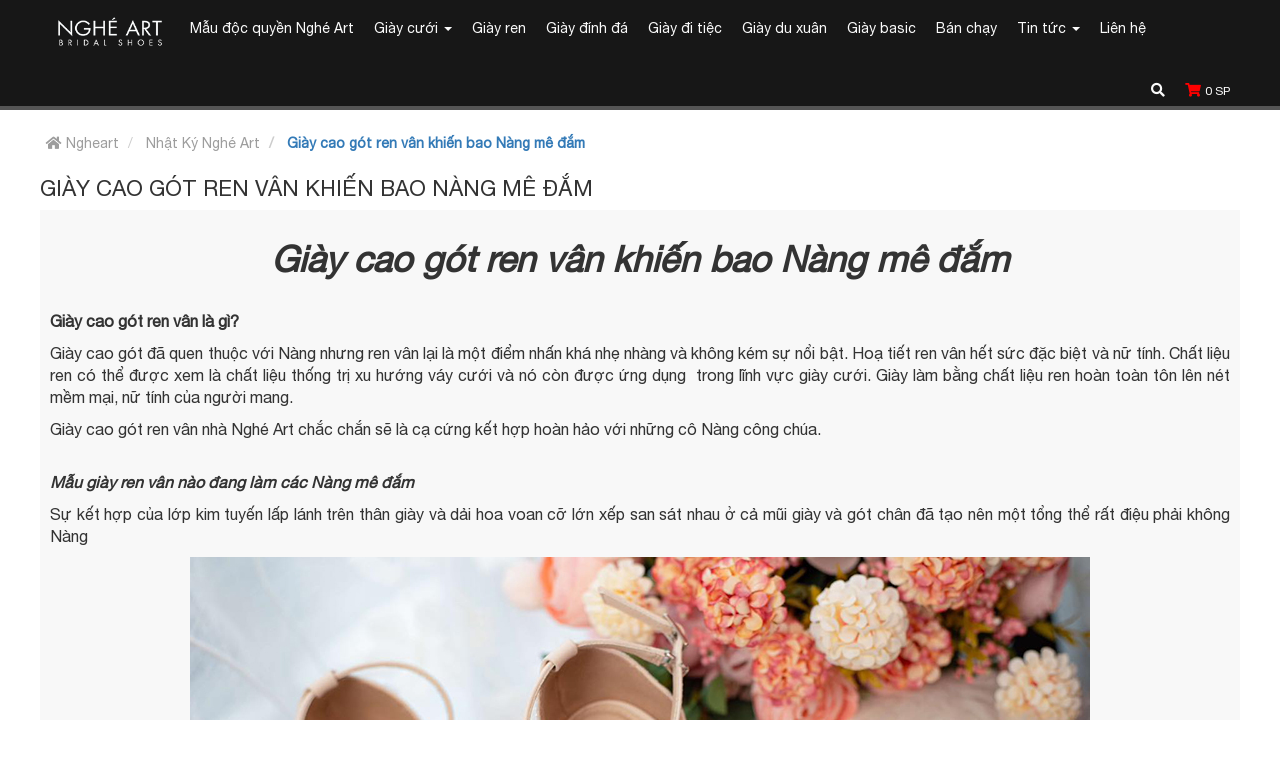

--- FILE ---
content_type: text/html; charset=UTF-8
request_url: https://ngheart.com/giay-cao-got-ren-van-khien-bao-nang-me-dam.html
body_size: 9062
content:
<!DOCTYPE html>
<html dir="ltr" lang="vi">
<head>    
    <meta http-equiv="Content-Type" content="text/html; charset=utf-8" /> 
    <meta http-equiv="X-UA-Compatible" content="IE=edge" />
    <meta name='revisit-after' content='days' />
    <meta name="robots" content="index,follow" />    
    <meta name="viewport" content="width=device-width, initial-scale=1, maximum-scale=10, user-scalable=yes" />    
    <link rel="alternate" hreflang="vi" href="https://ngheart.com/giay-cao-got-ren-van-khien-bao-nang-me-dam.html" />

    <link rel="shortcut icon" type="image/x-icon" 
    href="https://ngheart.com/images/favicon/logo_TIKI.jpg" />    
    <link rel="canonical" href="https://ngheart.com/giay-cao-got-ren-van-khien-bao-nang-me-dam.html" />
    <title>Giày cao gót ren vân khiến bao Nàng mê đắm</title>
    <meta property="og:image" content="https://ngheart.com/images/news/20230401/13324979-giay-cao-got-ren-van-anh-dai-dien.jpg" /> 
    <meta name="description" content="Giày cao gót ren vân là gì? Các mẫu giày ren vân đang nổi bật trên thị trường" />
    <meta name="keywords" content="giày cao gót ren vân" />

    <meta property="og:locale" itemprop="inLanguage" content="vi_VN"  />   
    <meta property="og:url" content="https://ngheart.com/giay-cao-got-ren-van-khien-bao-nang-me-dam.html" /> 
    <meta property="og:type" content="article" />
    <meta property="og:title" content="Giày cao gót ren vân khiến bao Nàng mê đắm" />
    <meta property="og:description" content="Giày cao gót ren vân là gì? Các mẫu giày ren vân đang nổi bật trên thị trường" />   

    <meta property="og:site_name" content="Nghé A-R-T" />    
    <meta name="copyright" content="Nghé A-R-T"/> 
    <meta name="author" content="Nghé A-R-T">
    <meta name="geo.placename" content="Ho Chi Minh, Viet Nam"/>
    <meta name="geo.region" content="VN-HCM"/>    
    <meta property="fb:app_id" content="1383690708456222" />
    <link href='https://fonts.googleapis.com/css?family=Roboto:400,100,300,100italic,300italic,400italic,500,700,500italic,700italic,900&subset=latin,greek,greek-ext,vietnamese,latin-ext,cyrillic-ext,cyrillic' rel='stylesheet' type='text/css'>
    <link href="https://ngheart.com/public/css/CssFrameworkBundle.min.css" rel="stylesheet" />
    <link href="https://ngheart.com/public/css/jQueryPluginsCssBundle.min.css" rel="stylesheet" />
    <link href="https://ngheart.com/public/css/Site.css?v0013-20230416" rel="stylesheet" />
    <link href="https://ngheart.com/public/css/bfd2016.css" rel="stylesheet" />
    <script src="https://ngheart.com/public/js/modernizr-2.6.2.min.js"></script>
        
    <link href="https://ngheart.com/public/css/style.css?v=019-20230602" rel="stylesheet" type="text/css" />

    <link rel="stylesheet" href="https://use.fontawesome.com/releases/v5.3.1/css/all.css" integrity="sha384-mzrmE5qonljUremFsqc01SB46JvROS7bZs3IO2EmfFsd15uHvIt+Y8vEf7N7fWAU" crossorigin="anonymous" />

    <link rel="schema.DC" href="http://purl.org/dc/elements/1.1/" />    
    <script type="application/ld+json">
        {
          "@context": "http://schema.org",
          "@type": "Organization",
          "url": "https://ngheart.com/",
          "contactPoint": [{
            "@type": "ContactPoint",
            "telephone": "+84908590288",
            "contactType": "customer service"
          }]
        }
    </script>

    <script type="text/javascript"> var url = "https://ngheart.com";</script>
    <!-- Global site tag (gtag.js) - Google Analytics -->
    <script async src="https://www.googletagmanager.com/gtag/js?id=UA-151212414-1"></script>
    <script>
      window.dataLayer = window.dataLayer || [];
      function gtag(){dataLayer.push(arguments);}
      gtag('js', new Date());

      gtag('config', 'UA-151212414-1');
    </script>

</head>

<body>   
    <input type="hidden" id="token" value="ocbcm6OsINKnp8ESRJbSSjwIbVuMzdTnT2J8V4iE" />
    <div class="navbar navbar-default stickyDiv" role="navigation">
  <div class="container-fluid">
      <div class="navbar-header">
          <a href="https://ngheart.com/search?k=" class="navbar-toggle">
              <i class="fa fa-search"></i>
          </a>
          <a href="https://ngheart.com/gio-hang" class="navbar-toggle" title="Giỏ hàng">
              <span class="icon fa fa-shopping-cart" style="color: #ff0000; font-size: 14px;">&nbsp;&nbsp;&nbsp;&nbsp;</span>
              <span style="color: #FFF; font-size: 12px;"><span id="cartInfo">0</span> SP</span>
          </a>
          <button type="button" class="navbar-toggle" data-toggle="collapse" data-target=".navbar-collapse" style="float: left !important;">
              <span class="sr-only">MENU</span>
              <span class="icon-bar"></span>
              <span class="icon-bar"></span>
              <span class="icon-bar"></span>
          </button>
          <a class="navbar-brand visible-sm visible-xs" href="javascript:;" data-toggle="collapse" data-target=".navbar-collapse">MENU</a>
      </div>

      <div class="navbar-collapse collapse">
          <ul class="nav navbar-nav navbar-left">
              <li>
                  <a href="https://ngheart.com" alt="Trang chủ" title="Trang chủ" class="logo">
                      <img src="https://ngheart.com/images/logo/logo_only chu_200x79.png" 
                      alt="Logo" />
                  </a>
              </li>
                                                        <li>
                <a href="https://ngheart.com/mau-thiet-ke-doc-quyen-nghe-art" class="dropdown-toggle" 
                  title="Mẫu độc quyền Nghé Art">
                  Mẫu độc quyền Nghé Art                  
                                  </a>
              </li>
                                          <li>
                <a href="https://ngheart.com/giay-cuoi" class="dropdown-toggle" 
                  title="Giày cưới">
                  Giày cưới                  
                    
                  <b class="caret"></b>                    
                  <ul class="dropdown-menu">
                                          <li>
                        <a href="https://ngheart.com/mau-thiet-ke-doc-quyen-nghe-art" title="Mẫu thiết kế độc quyền Nghé Art">
                          - Mẫu thiết kế độc quyền Nghé Art
                        </a>
                                                                      </li>
                                          <li>
                        <a href="https://ngheart.com/giay-ren" title="Giày ren">
                          - Giày ren
                        </a>
                                                                                                <a href="https://ngheart.com/got-0-5-cm-01" title="Gót 0-5 cm">
                          + Gót 0-5 cm
                        </a>
                                                <a href="https://ngheart.com/got-6-8-cm-01" title="Gót 6-8 cm">
                          + Gót 6-8 cm
                        </a>
                                                <a href="https://ngheart.com/got-9-10-cm-01" title="Gót 9-10 cm">
                          + Gót 9-10 cm
                        </a>
                                                                      </li>
                                          <li>
                        <a href="https://ngheart.com/giay-dinh-da" title="Giày đính đá">
                          - Giày đính đá
                        </a>
                                                                                                <a href="https://ngheart.com/got-0-5-cm-02" title="Gót 0-5 cm">
                          + Gót 0-5 cm
                        </a>
                                                <a href="https://ngheart.com/got-6-8-cm-02" title="Gót 6-8 cm">
                          + Gót 6-8 cm
                        </a>
                                                <a href="https://ngheart.com/got-9-10-cm-02" title="Gót 9-10 cm">
                          + Gót 9-10 cm
                        </a>
                                                                      </li>
                                          <li>
                        <a href="https://ngheart.com/got-xuong" title="Gót xuồng">
                          - Gót xuồng
                        </a>
                                                                      </li>
                                          <li>
                        <a href="https://ngheart.com/hang-order" title="Hàng order">
                          - Hàng order
                        </a>
                                                                      </li>
                                                        
                  </ul>
                                  </a>
              </li>
                                          <li>
                <a href="https://ngheart.com/giay-ren" class="dropdown-toggle" 
                  title="Giày ren">
                  Giày ren                  
                                  </a>
              </li>
                                          <li>
                <a href="https://ngheart.com/giay-dinh-da" class="dropdown-toggle" 
                  title="Giày đính đá">
                  Giày đính đá                  
                                  </a>
              </li>
                                          <li>
                <a href="https://ngheart.com/giay-di-tiec" class="dropdown-toggle" 
                  title="Giày đi tiệc">
                  Giày đi tiệc                  
                                  </a>
              </li>
                                          <li>
                <a href="https://ngheart.com/giay-du-xuan" class="dropdown-toggle" 
                  title="Giày du xuân">
                  Giày du xuân                  
                                  </a>
              </li>
                                          <li>
                <a href="https://ngheart.com/giay-basic" class="dropdown-toggle" 
                  title="Giày basic">
                  Giày basic                  
                                  </a>
              </li>
                                          <li>
                <a href="https://ngheart.com/ban-chay" class="dropdown-toggle" 
                  title="Bán chạy">
                  Bán chạy                  
                                  </a>
              </li>
                                          <li>
                <a href="https://ngheart.com/tin-tuc" class="dropdown-toggle" 
                  title="Tin tức">
                  Tin tức                  
                    
                  <b class="caret"></b>                    
                  <ul class="dropdown-menu">
                                          <li>
                        <a href="https://ngheart.com/doi-tac-lien-ket" title="Đối tác liên kết">
                          - Đối tác liên kết
                        </a>
                                                                      </li>
                                          <li>
                        <a href="https://ngheart.com/nhat-ky-nghe-art" title="Nhật Ký Nghé Art">
                          - Nhật Ký Nghé Art
                        </a>
                                                                      </li>
                                                        
                  </ul>
                                  </a>
              </li>
                                          <li>
                <a href="https://ngheart.com/thong-tin-lien-he" class="dropdown-toggle" 
                  title="Liên hệ">
                  Liên hệ                  
                                  </a>
              </li>
                                 
          </ul>

          <ul class="nav navbar-nav navbar-right">
              <li class="right">
                  <a href="https://ngheart.com/search?k=" title="Tìm kiếm sản phẩm">
                    <i class="fa fa-search"></i>
                  </a>
              </li>
              <li class="right">
                  <a href="https://ngheart.com/gio-hang" style="font-size: 14px;" title="Giỏ hàng">
                      <span class="icon fa fa-shopping-cart" style="color: #ff0000;"></span>
                      <span style="color: #FFF; font-size: 12px;"><span id="cartInfo2">0</span> SP</span>
                  </a>
              </li>
          </ul>
      </div>
  </div>
</div>    <div class="container-fluid body-content">
    <div class="row">
        <div class="col-sm-12">
            <div class="row breadcrumb-wrapper">
                <div class="col-sm-12">
                    <ol class="breadcrumb">
                        <li>
                          <a href="https://ngheart.com" title="Trang chủ">
                            <i class="icon fa fa-home"></i> Ngheart
                          </a>
                        </li>
                        <li>
                          <a href="https://ngheart.com/nhat-ky-nghe-art" title="Nhật Ký Nghé Art">
                            Nhật Ký Nghé Art
                          </a>
                        </li>
                        <li class="active">
                          Giày cao gót ren vân khiến bao Nàng mê đắm
                        </li>
                    </ol>
                </div>
            </div>
        </div>
    </div>
    <div class="row">
        <div class="col-lg-12 col-sm-12 col-md-12">
            <h1 class="blogitem">Giày cao gót ren vân khiến bao Nàng mê đắm</h1>
            <div class="js-blogContent news_detail_wrap">
                <h1 style="text-align: center;"><strong><em><span style="font-size:36px;">Gi&agrave;y cao g&oacute;t ren v&acirc;n khiến bao N&agrave;ng m&ecirc; đắm</span></em></strong></h1>

<h2 style="text-align: justify;"><span style="font-size:16px;"><strong>Gi&agrave;y cao g&oacute;t ren v&acirc;n l&agrave; g&igrave;?</strong></span></h2>

<p style="text-align: justify;"><span style="font-size:16px;">Gi&agrave;y cao g&oacute;t đ&atilde; quen thuộc với N&agrave;ng nhưng ren v&acirc;n lại l&agrave; một điểm nhấn kh&aacute; nhẹ nh&agrave;ng v&agrave; kh&ocirc;ng k&eacute;m sự nổi bật. Hoạ tiết ren v&acirc;n hết sức đặc biệt v&agrave; nữ t&iacute;nh. Chất liệu ren c&oacute; thể được xem l&agrave; chất liệu thống trị xu hướng v&aacute;y cưới v&agrave; n&oacute; c&ograve;n được ứng dụng&nbsp; trong lĩnh vực gi&agrave;y cưới. Gi&agrave;y l&agrave;m bằng chất liệu ren ho&agrave;n to&agrave;n t&ocirc;n l&ecirc;n n&eacute;t mềm mại, nữ t&iacute;nh của người mang.</span></p>

<p style="text-align: justify;"><span style="font-size:16px;">Gi&agrave;y cao g&oacute;t ren v&acirc;n nh&agrave; Ngh&eacute; Art chắc chắn sẽ l&agrave; cạ cứng kết hợp ho&agrave;n hảo với những c&ocirc; N&agrave;ng c&ocirc;ng ch&uacute;a.</span></p>

<h2 style="text-align: justify;"><strong><em><span style="font-size:16px;">Mẫu gi&agrave;y ren v&acirc;n n&agrave;o đang l&agrave;m c&aacute;c N&agrave;ng m&ecirc; đắm</span></em></strong></h2>

<p style="text-align: justify;"><span style="font-size:16px;">Sự kết hợp của lớp kim tuyến lấp l&aacute;nh tr&ecirc;n th&acirc;n gi&agrave;y v&agrave; dải hoa voan cỡ lớn xếp san s&aacute;t nhau ở cả mũi gi&agrave;y v&agrave; g&oacute;t ch&acirc;n đ&atilde; tạo n&ecirc;n một tổng thể rất điệu phải kh&ocirc;ng N&agrave;ng</span></p>

<p style="text-align: center;"><span style="font-size:16px;"><img alt="Giày cao gót ren vân khiến bao Nàng mê đắm - Ảnh 1 - Nghé Art Bridal Shoes – 0822288288" src="https://ngheart.com/public/responsive_filemanager/source/giay-cao-got-ren-van/giay-cao-got-ren-van-1.jpg" style="width: 900px; height: 600px;" /></span></p>

<p style="text-align: center;"><span style="font-size:16px;"><img alt="Giày cao gót ren vân khiến bao Nàng mê đắm - Ảnh 2 - Nghé Art Bridal Shoes – 0822288288" src="https://ngheart.com/public/responsive_filemanager/source/giay-cao-got-ren-van/giay-cao-got-ren-van-2.jpg" style="width: 900px; height: 600px;" /></span></p>

<p style="text-align: center;"><span style="font-size:16px;"><img alt="Giày cao gót ren vân khiến bao Nàng mê đắm - Ảnh 3 - Nghé Art Bridal Shoes – 0822288288" src="https://ngheart.com/public/responsive_filemanager/source/giay-cao-got-ren-van/giay-cao-got-ren-van-3.jpg" style="width: 900px; height: 600px;" /></span></p>

<p style="text-align: justify;"><span style="font-size:16px;">Hai một kiểu gi&agrave;y ren lưới v&acirc;n đ&aacute; kh&aacute;c phối với c&aacute;nh bướm mong manh cho N&agrave;ng điệu đ&agrave;.</span></p>

<p style="text-align: justify;"><span style="font-size:16px;">Mẫu gi&agrave;y n&agrave;y được Ngh&eacute; Art chủ đ&iacute;ch mang n&eacute;t thơ mộng v&agrave; uyển chuyển v&agrave;o để giảm bớt n&eacute;t d&agrave;y v&agrave; th&ocirc; cho tổng thể đ&ocirc;i gi&agrave;y. N&agrave;ng n&agrave;o chưa thử ngh&iacute;a qua em gi&agrave;y cực l&atilde;ng mạn n&agrave;y th&igrave; hơi tiếc đ&oacute; nha! D&aacute;ng scarpin mũi nhọn thần th&aacute;nh lu&ocirc;n l&agrave; lựa chọn trước ti&ecirc;n của những dịp đặc biệt.</span></p>

<p style="text-align: center;"><span style="font-size:16px;"><img alt="Giày cao gót ren vân khiến bao Nàng mê đắm - Ảnh 4 - Nghé Art Bridal Shoes – 0822288288" src="https://ngheart.com/public/responsive_filemanager/source/giay-cao-got-ren-van/giay-cao-got-ren-van-4.jpg" style="width: 900px; height: 600px;" /></span></p>

<p style="text-align: center;"><span style="font-size:16px;"><img alt="Giày cao gót ren vân khiến bao Nàng mê đắm - Ảnh 5 - Nghé Art Bridal Shoes – 0822288288" src="https://ngheart.com/public/responsive_filemanager/source/giay-cao-got-ren-van/giay-cao-got-ren-van-5.jpg" style="width: 550px; height: 825px;" /></span></p>

<p style="text-align: justify;"><span style="font-size:16px;">N&agrave;ng muốn n&acirc;ng cấp vẻ dịu d&agrave;ng nhưng sang trọng trong mọi buổi tiệc. Đ&uacute;ng l&agrave;, chỉ c&oacute; thể mờ &ecirc; m&ecirc; th&ocirc;i c&aacute;c N&agrave;ng ơi!!!</span></p>

<p style="text-align: justify;"><span style="font-size: 16px;">N&agrave;ng chọn phi&ecirc;n bản n&agrave;o?</span></p>

<p><span style="color:#ff0000;"><strong><em>Nghé Art Bridal Shoes - Gi&agrave;y c&ocirc; d&acirc;u -&nbsp;Giày cưới&nbsp;Handmade</em></strong></span></p>

<p><strong>Nghé Art</strong> bán giày cưới có sẵn với vô số mẫu đa dạng tại cửa hàng</p>

<p>Nếu bạn yêu thích sự đơn giản, thì kho giày basic (không đính hoa hay hoạ tiết) của <strong>Nghé Art</strong> là một lựa chọn cho bạn đó với rất nhiều form dáng chuẩn cho cả các Nàng dâu và các Nàng công sở</p>

<p><strong>Nghé Art</strong> nhận làm riêng theo ý khách hàng</p>

<p>Để có một đôi giày theo ý mình Nàng chỉ cần:</p>

<p>➡️ Ghé đến chúng mình chọn form giày theo chiều cao và kiểu dáng phù hợp</p>

<p>➡️ Thử vừa size chân</p>

<p>➡️ <strong>Nghé Art</strong> tư vấn chọn kiểu và màu hoa, cách phối</p>

<p>➡️ Hẹn bạn 1-2 ngày giao hàng</p>

<p>&mdash;&mdash;&mdash;&mdash;&mdash;&mdash;&mdash;&mdash;&mdash;&mdash;&mdash;&mdash;&mdash;&mdash;&mdash;&mdash;&mdash;&mdash;&mdash;&mdash;&mdash;&mdash;&mdash;&mdash;&mdash;&mdash;&mdash;&mdash;&mdash;&mdash;&mdash;&mdash;&mdash;&mdash;&mdash;&mdash;</p>

<p><strong>C&aacute;c c&ocirc; d&acirc;u h&atilde;y gh&eacute; nh&agrave;</strong><strong> Ngh&eacute; Art</strong><strong> để được tư vấn v&agrave; lựa chọn thiết kế ưng &yacute; nhất, trở n&ecirc;n xinh đẹp v&agrave; tự tin hơn trong lễ cưới của m&igrave;nh nh&eacute;!</strong></p>

<p>Add:<span style="color:#ff0000;"> <strong>182/25A Lê Văn Sỹ, Phường 10, Quận Phú Nhuận, TpHCM </strong></span>(Open daily: 10am-9pm)</p>

<p>SĐT/Zalo:<strong> <a href="tel: 0822288288">0822 288&nbsp;288</a></strong></p>

<p style="text-align: center;"><a href="https://ngheart.com/"><strong>Website</strong></a><strong> | </strong><a href="https://www.facebook.com/ngheart.bridalshoes"><strong>Facebook</strong></a> <strong>| </strong><a href="https://shopee.vn/giaycuoingheart"><strong>Shopee</strong></a><strong> | </strong><a href="https://www.lazada.vn/shop/giay-cuoi-nghe-art"><strong>Lazada </strong></a><strong>| </strong><a href="https://tiki.vn/thuong-hieu/nghe-art.html"><strong>Tiki</strong></a></p>

<p style="text-align: center;">(**Khuyến kh&iacute;ch kh&aacute;ch h&agrave;ng đến trực tiếp cửa h&agrave;ng để được tư vấn l&agrave;m mẫu ri&ecirc;ng. C&aacute;c bạn online hoặc tỉnh xa n&ecirc;n chọn mẫu c&oacute; sẵn **)</p>
            </div>
        </div>
    </div>

    
    
</div>





<div itemscope itemtype="http://schema.org/Article" class="display_none">
  <meta itemscope itemprop="mainEntityOfPage" itemType="https://schema.org/WebPage" itemid="https://ngheart.com/giay-cao-got-ren-van-khien-bao-nang-me-dam.html" />
  <span itemprop="name">Giày cao gót ren vân khiến bao Nàng mê đắm</span>
  Đăng bởi: <span itemprop="author" itemtype="http://schema.org/Person">
    <span itemprop="name">Giày Cưới Nghé Art</span>
    <meta itemprop="url" content="https://ngheart.com/images/logo/logo_only chu_200x79.png" />
  </span>
  Giày cao gót ren vân là gì? Các mẫu giày ren vân đang nổi bật trên thị trường
  <div itemprop="interactionStatistic" itemscope itemtype="http://schema.org/InteractionCounter">
    <div itemprop="interactionService" itemscope itemid="http://www.twitter.com" itemtype="http://schema.org/Website">
      <meta itemprop="name" content="Twitter" />
    </div>
    <meta itemprop="interactionType" content="http://schema.org/ShareAction" />
    <meta itemprop="userInteractionCount" content="260117" />
  </div>
  <div itemprop="image" itemscope itemtype="https://schema.org/ImageObject">
    <img src="https://ngheart.com/images/news/20230401/13324979-giay-cao-got-ren-van-anh-dai-dien.jpg" alt="News avatar"/>
    <meta itemprop="url" content="https://ngheart.com/images/news/20230401/13324979-giay-cao-got-ren-van-anh-dai-dien.jpg" />
    <meta itemprop="width" content="300">
    <meta itemprop="height" content="240">
  </div>
  <div itemprop="publisher" itemscope itemtype="https://schema.org/Organization">
    <div itemprop="logo" itemscope itemtype="https://schema.org/ImageObject">
      <img src="https://ngheart.com/images/logo/logo_only chu_200x79.png" />
      <meta itemprop="url" content="https://ngheart.com/images/logo/logo_only chu_200x79.png" alt="Logo"/>
      <meta itemprop="width" content="179">
      <meta itemprop="height" content="64">
    </div>
    <meta itemprop="name" content="Giày Cưới Nghé Art">
  </div>
  <p itemprop="headline">Giày cao gót ren vân khiến bao Nàng mê đắm</p>
  <div itemprop="interactionStatistic" itemscope itemtype="https://schema.org/InteractionCounter">
    <meta itemprop="interactionType" content="https://schema.org/CommentAction" />
    <meta itemprop="userInteractionCount" content="260143" />
  </div>

  <meta itemprop="datePublished" content="2023-04-01 12:32:07" />
  <meta itemprop="dateModified" content="2026-01-17 18:19:05" />
</div>

<script type="application/ld+json">
  {
    "@context": "https://schema.org",
    "@type": "AggregateRating",
    "ratingValue": "5",
    "ratingCount": "19",
    "itemReviewed": {
      "@type": "CreativeWorkSeries",
      "name": "Giày cao gót ren vân khiến bao Nàng mê đắm",
      "image": "https://ngheart.com/images/news/20230401/13324979-giay-cao-got-ren-van-anh-dai-dien.jpg"
    }
  }
</script>

<div id="setTimeSend">
  <input type="hidden" id="id_news" value="780" />
  <input type="hidden" id="views_news" value="19" />
  <input type="hidden" id="_token" name="_token" value="ocbcm6OsINKnp8ESRJbSSjwIbVuMzdTnT2J8V4iE">
  <script>
      setTimeout(function () {
              var id_news = $('#id_news').val();
              var views_news = $('#views_news').val();
              var _token = $('#_token').val();
              $.post("https://ngheart.com/news_views", {id_news: id_news, views_news: views_news, _token:_token}, function () {
                  $('#setTimeSend').html('');
              });

          }, 20000
          //20000 = 20s
      );
  </script>
</div>
    <div class="footer">
    <div class="container">
        <div class="row">
            <div class="col-sm-12">
                <div class="text-center">
                    <img src="https://ngheart.com/public/images/logo-footer.png" style="height: 100px;" alt="Logo chất lượng" />
                </div>
            </div>
            <div class="col-sm-12 col-md-12 header-rightbox">
                <div class="row">
                    <div class="col-sm-6 col-md-3">
                        <div class="text-center" data-toggle="tooltip" data-placement="bottom" title='Gửi thông tin góp ý / than phiền cho chúng tôi với mọi yêu cầu của bạn.' data-html="true">
                            <h5 class="boxed-content-title" data-toggle="modal" data-target="#feedBack" title="Góp ý / Than phiền">
                                Góp ý / Than phiền                                
                            </h5>
                        </div>
                    </div>
                    <div class="col-sm-6 col-md-3">
                        <div class="text-center" data-toggle="tooltip" data-placement="bottom" title='Miễn phí giao hàng toàn quốc cho Đơn hàng từ 500.000đ (nội thành HCM) - 1.000.000đ (ngoại thành HCM)' data-html="true">
                            <span class="icon icon-truck"></span>
                            <h5 class="boxed-content-title">Giao hàng Toàn quốc</h5>
                        </div>
                    </div>
                    <div class="col-sm-6 col-md-3">
                        <div class="text-center" data-toggle="tooltip" data-placement="bottom" title='Hotline hỗ trợ khách hàng <br /> Thứ 2 - Chủ nhật: hoạt động từ 09 - 21:00' data-html="true">
                            <span class="icon icon-phone"></span>
                            <h5 class="boxed-content-title">
                                Đặt hàng 
                                                                  0822.288.288
                                 
                            </h5>
                        </div>
                    </div>
                    <div class="col-sm-6 col-md-3">
                        <div class="text-center" data-toggle="tooltip" data-placement="bottom" title='Đổi trả trong 2 ngày' data-html="true">
                            <h5 class="boxed-content-title">Cam kết</h5>
                        </div>
                    </div>
                </div>
            </div>
            <div class="col-sm-12 text-center">
                <h3>"KHÁC BIỆT TRONG ĐÊM TIỆC"</h3>
                <p>                    
                    Hàng có sẵn tại showroom Nghé Art
                </p>
            </div>
        </div>
        <div class="row">
            <div class="col-md-6 col-sm-12">
                <div>
                    <p style="margin-bottom: 0;">
                        <span style="font-size: 18px;">Chất lượng</span>
                    </p>
                    <p style="font-size: 14px; font-weight: 300;">Chúng tôi cam kết là cửa hàng giày cưới đầu tiên với nhiều mẫu mã nhất trên thị trường từ nhập khẩu đến tự thiết kế để đảm bảo phục vụ tối đa nhu cầu khách hàng, các mẫu nhập khẩu được tuyển chọn từ các xưởng gia công hàng cao cấp, các mẫu thiết kế cũng được khách hàng ngày tin dùng, đó là động lực giúp chúng tôi hoàn thiện tốt hơn sản phẩm của mình.</p>
                    <p style="margin-bottom: 0;">
                        <span style="font-size: 18px;">Phục vụ</span>
                        <br />
                    </p>
                    <p style="font-size: 14px; font-weight: 300;">Chúng tối cam kết chất lượng phục vụ và tư vấn tốt nhất cho khách hàng, nếu có phiền lòng về thái độ của nhân viên vui lòng inbox ngay cho chúng tôi.</p>
                    <p style="margin-bottom: 0;">
                        <span style="font-size: 18px;">Hỗ trợ</span>
                    </p>
                    <p style="font-size: 14px; font-weight: 300;">
                        Nếu bạn gặp rắc rối về sản phẩm hay chất lượng dịch vụ của Nghé Art, hãy gọi ngay đến số 
                                                  <a href="tel:0822.288.288" title="Hotline tư vấn"><b class="f_hotline">0822.288.288</b></a> 
                         
                         hoặc inbox ở fanpage 
                                                                        <a href="https://www.facebook.com/ngheart.bridalshoes" title="Fanpage" target="_blank">
                            facebook.com/ngheart.bridalshoes
                        </a>
                                                                    </p>
                </div>
            </div>
            <div class="col-md-6 col-sm-12">
                <div class="row">
                    <div class="col-md-6">
                        <p>&nbsp;</p>
                        <div class="left-aligned">
                            <p style="margin-bottom: 0;">Đặt hàng và thu tiền tận nơi toàn quốc</p>
                            <h5 class="boxed-content-title">
                                                                  <a href="tel:0822.288.288" title="Hotline tư vấn và đặt hàng"><b class="f_hotline">0822.288.288</b></a> 
                                 
                            </h5>
                        </div>
                        <br />
                        <h4>Thông tin</h4>
                        <ul>
                                                                                    <li>
                                <a href="https://ngheart.com/gioi-thieu-ve-ngheart.html" title="Giới thiệu về Ngheart">
                                    Giới thiệu về Ngheart
                                </a>
                            </li>
                                                        <li>
                                <a href="https://ngheart.com/tuyen-dung.html" title="Tuyển dụng">
                                    Tuyển dụng
                                </a>
                            </li>
                                                        <li>
                                <a href="https://ngheart.com/quy-che-hoat-dong.html" title="Quy chế hoạt động">
                                    Quy chế hoạt động
                                </a>
                            </li>
                                                        <li>
                                <a href="https://ngheart.com/dieu-khoan-mua-ban.html" title="Điều khoản mua bán">
                                    Điều khoản mua bán
                                </a>
                            </li>
                                                        <li>
                                <a href="https://ngheart.com/ma-voucher-giam-gia.html" title="Mã Voucher giảm giá">
                                    Mã Voucher giảm giá
                                </a>
                            </li>
                                                                                </ul>
                    </div>
                    <div class="col-md-6">
                        <p>&nbsp;</p>
                        <div class="left-aligned">
                            <h5>CSKH</h5>
                            <p style="margin-bottom: 0;">
                                <a href="javascript:void(0)" data-toggle="modal" data-target="#feedBack" title="Than phiền/Chăm sóc khách hàng">Than phiền/Chăm sóc khách hàng
                                </a>
                            </p>
                        </div>
                        <br />
                        <h4>FAQ</h4>
                        <ul>
                                                                                    <li>
                                <a href="https://ngheart.com/van-chuyen.html" title="Vận chuyển">
                                    Vận chuyển
                                </a>
                            </li>
                                                        <li>
                                <a href="https://ngheart.com/chinh-sach-doi-tra.html" title="Chính sách đổi size đổi mẫu">
                                    Chính sách đổi size đổi mẫu
                                </a>
                            </li>
                                                        <li>
                                <a href="https://ngheart.com/chinh-sach-bao-hanh.html" title="Chính sách bảo hành">
                                    Chính sách bảo hành
                                </a>
                            </li>
                                                        <li>
                                <a href="https://ngheart.com/khach-hang-vip.html" title="Khách hàng VIP">
                                    Khách hàng VIP
                                </a>
                            </li>
                                                        <li>
                                <a href="https://ngheart.com/doi-tac-cung-cap.html" title="Đối tác cung cấp">
                                    Đối tác cung cấp
                                </a>
                            </li>
                                                                                </ul>
                    </div>
                </div>
            </div>
        </div>
        
        <div class="row">
            <div class="col-md-12 text-center">
                <h4><i class="fa fa-map-signs"></i> Hệ thống cửa hàng Ngheart.com</h4>
                <hr />
            </div>
            <div class="col-md-5 col-xs-12">
                <h4>
                                          
                    Giày Cưới Nghé Art
                                    </h4>
                <p>
                    <i class="fas fa-map-marker-alt fa-fw"></i> Chi nhánh 1:
                                          182/25A Lê Văn Sỹ, P. 10, Q. Phú Nhuận, TP. Hồ Chí Minh
                     
                </p>
                <p><i class="fas fa-map-marker-alt fa-fw"></i> Chi nhánh 2: 401 Nguyễn Đình Chiểu, Phường 5, Quận 3, TP.HCM</p>
                <p>
                    <i class="fas fa-phone fa-fw"></i> 
                                          0822.288.288
                     
                </p>
                <p>
                    <i class="fas fa-envelope fa-fw"></i> 
                                          ngheart.bridalshoes@gmail.com
                                    </p>
                <p><i class="fas fa-globe-americas fa-fw"></i> www.ngheart.com</p>
            </div> 

            <div class="col-md-3 col-xs-12">
                <div class="bct">
                    <a href="javascript:void(0)">
                        <img src="https://ngheart.com/public/images/dathongbao.png" alt="BCT" />
                    </a>
                </div>                
            </div>  
            <div class="col-md-4 col-xs-12">
                <div class="fkFanpage">
                <iframe src="https://www.facebook.com/plugins/page.php?href=https%3A%2F%2Fwww.facebook.com%2Fngheart.bridalshoes&tabs=timeline&width=372&height=130&small_header=false&adapt_container_width=true&hide_cover=false&show_facepile=true&appId=2061787144074578" width="372" height="130" style="border:none;overflow:hidden" scrolling="no" frameborder="0" allowfullscreen="true" allow="autoplay; clipboard-write; encrypted-media; picture-in-picture; web-share"></iframe>
                </div>                
            </div>             
        </div>
        <div class="row">
            <div class="col-sm-12  col-xs-12">                    
                <p style="margin-bottom: 0;">
                                        Copyright © 2021 Nghé Art. All rights reserved.
                     
                </p>
                <p style="margin-bottom: 0; font-size: 9px;">Giấy CNĐK HKD: 41P8020100 – Ngày cấp: 30/11/2018 - Cơ quan cấp: UBND Phú Nhuận, TP.HCM</p>
                <p style="margin-bottom: 0; font-size: 9px;">Địa chỉ đăng ký kinh doanh: 182/25A Lê Văn Sỹ Phường 10, Quận Phú Nhuận, TP.HCM</p>
                <p class="designBy">
                    Design by <a href="https://quocbuugroup.com/dich-vu-thiet-ke-website-uy-tin-chuyen-nghiep-gia-re.html" title="Design by Quốc Bửu Group" target="_blank">Quốc Bửu Group</a>
                </p>
            </div>   
        </div>
    </div>
</div>


<!-- The Modal -->
<div class="modal feedBack_wrap" id="feedBack">
  <div class="modal-dialog">
    <div class="modal-content">

      <!-- Modal Header -->
      <div class="modal-header">
        <h4 class="modal-title">Góp ý / Than phiền</h4>
        <button type="button" class="close" data-dismiss="modal" title="Đóng">&times;</button>
      </div>

      <!-- Modal body -->
      <div class="modal-body">
        <div class="form-group">
            <b>Họ và tên <span class="f_note">[Không bắt buộc]</span></b>
            <input type="text" id="txtName" placeholder="Vui lòng nhập họ tên..." class="form-control" />
        </div>
        <div class="form-group">
            <b>Số điện thoại <span class="f_note">[Không bắt buộc]</span></b>
            <input type="text" id="txtPhone" placeholder="Vui lòng nhập số điện thoại..." class="form-control" />
        </div>
        <div class="form-group">
            <b>Email <span class="f_note">[Không bắt buộc]</span></b>
            <input type="email" id="txtEmail" placeholder="Vui lòng email..." class="form-control" />
        </div>
        <div class="form-group">
            <b>Góp ý / than phiền của bạn <span class="color_red">*</span></b>
            <textarea class="form-control" placeholder="Nội dung góp ý hoặc than phiền của bạn..." rows="5" id="txtMessage"></textarea>
        </div>
        <div class="form-group">
            <button class="btn btn-primary" id="btnSendFeeBack">Gửi</button>
        </div>
      </div>

      <!-- Modal footer -->
      <div class="modal-footer">
        <button type="button" class="btn btn-danger" data-dismiss="modal">Đóng lại</button>
      </div>

    </div>
  </div>
</div>    <div id="bttop" title="Lên đầu trang"></div>    

    <div class="f_message_wrap" id="f_message_wrap"></div>   
    
    <script src="https://ngheart.com/public/js/jQuery.min.js"></script>
    <script src="https://ngheart.com/public/js/BootstrapBundle.min.js"></script>
    <script src="https://ngheart.com/public/js/jQueryPluginsBundle.min.js"></script>
    <script src="https://ngheart.com/public/js/jquery.sticky.min.js"></script>
    <script src="https://ngheart.com/public/js/app.js"></script> 

    <script src="https://ngheart.com/public/js/backToTop.js" type="text/javascript"></script> 
    <script src="https://ngheart.com/public/js/front.js?v=016-22122020" type="text/javascript"></script> 

    <!-- Load Facebook SDK for JavaScript -->
    <!-- Load Facebook SDK for JavaScript -->
      <div id="fb-root"></div>
      <script>
        window.fbAsyncInit = function() {
          FB.init({
            xfbml            : true,
            version          : 'v4.0'
          });
        };

        (function(d, s, id) {
        var js, fjs = d.getElementsByTagName(s)[0];
        if (d.getElementById(id)) return;
        js = d.createElement(s); js.id = id;
        js.src = 'https://connect.facebook.net/vi_VN/sdk/xfbml.customerchat.js';
        fjs.parentNode.insertBefore(js, fjs);
      }(document, 'script', 'facebook-jssdk'));</script>

      <!-- Your customer chat code -->
      <div class="fb-customerchat"
        attribution=setup_tool
        page_id="1510338785887257"
  logged_in_greeting="Chào mừng bạn đến với Nghé Art Bridal Shoes, hotline hỗ trợ: 0908.590.288"
  logged_out_greeting="Chào mừng bạn đến với Nghé Art Bridal Shoes, hotline hỗ trợ: 0908.590.288">
      </div>
</body>

</html>

--- FILE ---
content_type: text/css
request_url: https://ngheart.com/public/css/Site.css?v0013-20230416
body_size: 4868
content:
body {
    /*padding-top: 50px;
    padding-bottom: 20px;*/
    font-size: 14px;
    /*font-family: "Roboto";*/
    font-family: 'Helvetica-Neue', 'Roboto';
    background-color: #F8F8F8;
    font-weight:300;
    color: #333;    
}

.container-fluid {
    max-width:1200px !important;
}
/* Custom Grid */
.col-xs-1, .col-sm-1, .col-md-1, .col-lg-1, .col-xs-2, .col-sm-2, .col-md-2, .col-lg-2, .col-xs-3, .col-sm-3, .col-md-3, .col-lg-3, .col-xs-4, .col-sm-4, .col-md-4, .col-lg-4, .col-xs-5, .col-sm-5, .col-md-5, .col-lg-5, .col-xs-6, .col-sm-6, .col-md-6, .col-lg-6, .col-xs-7, .col-sm-7, .col-md-7, .col-lg-7, .col-xs-8, .col-sm-8, .col-md-8, .col-lg-8, .col-xs-9, .col-sm-9, .col-md-9, .col-lg-9, .col-xs-10, .col-sm-10, .col-md-10, .col-lg-10, .col-xs-11, .col-sm-11, .col-md-11, .col-lg-11, .col-xs-12, .col-sm-12, .col-md-12, .col-lg-12 {
    position: relative;
    min-height: 1px;
    padding-right: 6px;
    padding-left: 6px;
}
.row {
    margin-right: -7px;
    margin-left: -7px;
}


.row.narrow {
    margin-left: -5px;
    margin-right: -5px;
}
.row.narrow .col-sm-6
{ 
    padding: 0 7px;
}

.row.narrow .col-xs-6,  .row.narrow .col-sm-3, .row.narrow .col-md-6 {
    padding-right: 5px;
    padding-left: 5px;
}

/* /End Custom Grid */

/* Bootstrap override */
.navbar-collapse { margin-left: -30px !important;}
/* End Bootstrap override*/


/* searchbox */
.searchbox {
    padding: 10px 0 0 0;
}

    .searchbox input {
        width: 468px !important;
    }

.suggest-keywords {
    line-height: 22px;
}

/* Set padding to keep content from hitting the edges */
.body-content {
    padding-left: 1px;
    padding-right: 1px;
}

/* Override the default bootstrap behavior where horizontal description lists 
   will truncate terms that are too long to fit in the left column 
*/
.dl-horizontal dt {
    white-space: normal;
}

/* Set width on the form input elements since they're 100% wide by default */
input,
select,
textarea {
    max-width: 1200px;
}

.fw { width: 100% !important;}


.header {    
    color: #666;
}
    /* url("images/header-before.png") no-repeat center -14px; */
    .header .icon {        
    }

    .header .icon-phone {                    
        width: 38px;
        height: 35px;
        background-position: -19px -19px;
        background-image: url('images/icons.png') !important;
        background-repeat: no-repeat;
        display: inline-block;
    }
    .header .icon-truck {
        width: 44px;
        height: 33px;        
        background-position: -14px -61px;
        background-image: url('images/icons.png') !important;
        background-repeat: no-repeat;
        display: inline-block;
    }

    .header .boxed-content {
        margin-bottom: 10px;
    }

    .header h2.boxed-content-title {
        margin-top: 14px;
        margin-bottom: 6px !important;
        line-height: 10px !important;        
        font-family:"Helvetica Neue", Helvetica, Arial, sans-serif;
        font-weight: normal;
    }

    .header .boxed-content.left-boxed-icon span.icon {
        padding: 8px;
        height: 40px;
        width: 30px;
    }

    .small-hr{ margin: 0; }

.header-rightbox {
}

    .header-rightbox ul.list-social-icons {
        margin-bottom: 0;
    }

    .header-rightbox .number-box {
        padding-top: 7px;
        text-align: left;
    }

        .header-rightbox .number-box span.icon {
            font-size: 16px;
        }

        .header-rightbox .number-box p {
            font-size: 16px;
        }

            .header-rightbox .number-box p span {
                font-size: 0.7em;
            }



/* navbar */
.navbar {min-height: 30px !important;}
.navbar-default {
    background-color: #171717;
    border-top:none;
    border-left:none;
    border-right:none;
    border-bottom:solid 4px #555;  
}
/* title */
.navbar-default .navbar-brand {
    color: #fafafa;text-transform: uppercase;
}
.navbar-default .navbar-brand:hover,
.navbar-default .navbar-brand:focus {
    color: #5E5E5E;
}
/* link */
.navbar-default .navbar-nav > li > a {
    color: #fafafa;
    font-weight:300;
    font-size:14px;
}
.navbar-default .navbar-nav > li > a:hover,
.navbar-default .navbar-nav > li > a:focus {
    color: #FFF;
}
.navbar-default .navbar-nav > .active > a, 
.navbar-default .navbar-nav > .active > a:hover, 
.navbar-default .navbar-nav > .active > a:focus {
    color: #555;
    background-color: #E7E7E7;
}
.navbar-default .navbar-nav > .open > a, 
.navbar-default .navbar-nav > .open > a:hover, 
.navbar-default .navbar-nav > .open > a:focus {
    color: #555;
    background-color: #D5D5D5;
}
/* caret */
.navbar-default .navbar-nav > .dropdown > a .caret {
    border-top-color: #777;
    border-bottom-color: #777;
}
.navbar-default .navbar-nav > .dropdown > a:hover .caret,
.navbar-default .navbar-nav > .dropdown > a:focus .caret {
    border-top-color: #333;
    border-bottom-color: #333;
}
.navbar-default .navbar-nav > .open > a .caret, 
.navbar-default .navbar-nav > .open > a:hover .caret, 
.navbar-default .navbar-nav > .open > a:focus .caret {
    border-top-color: #555;
    border-bottom-color: #555;
}
/* mobile version */
.navbar-default .navbar-toggle {
    border: none;
}
.navbar-default .navbar-toggle:hover,
.navbar-default .navbar-toggle:focus {
    background-color: transparent !important;
}
.navbar-default .navbar-toggle .icon-bar {
    background-color: #CCC;
}
.nav>li>a { padding-left: 10px;padding-right: 10px;}
@media (max-width: 767px) {
    .navbar-default .navbar-nav .open .dropdown-menu > li > a {
        color: #DADADA;
    }
    .navbar-default .navbar-nav .open .dropdown-menu > li > a:hover,
    .navbar-default .navbar-nav .open .dropdown-menu > li > a:focus {
        color: #DADADA;
    }
    
}


.dropdown-menu > li > a {
    font-size:15px;
    font-weight:100;
}

.dropdown-menu {
    border: none;
}

.news-item-box {
}
.news-item-box a{
    color: #777;
    font-size:20px; font-weight:300;
    text-align:center;
}

    .news-item-box p {
        padding: 15px 0;
        font-size: 16px;
    }


.footer {
    background: #222;
    color: #f0f8ff;
    padding: 25px 0 5px 0;
    margin-top: 20px;
}

    .footer .boxed-content p {
        margin-bottom: 0;
    }

    .footer .boxed-content-title {
        padding: 5px 0;
        margin: 0;
    }

    .footer ul {
        padding-left: 0;
        list-style: none;
    }

        .footer ul li a {
            color: #9d9d9d;
            font-size: 100%;
        }

            .footer ul li a:hover {
                color: #fff;
            }

.required {
    color: red;
}

.vat-minicart {
    margin: 0;
    padding-top: 6px;
    color: #646464;
    font-size: 11px;
}

strong.total-label {
    font-size: 16px;
    color: #292929;
}

strong.total-price {
    font-size: 16px;
    color: #f36f21;
}

table.table th, table.table td {
    vertical-align: middle !important;
}

.shopping-thankyou .thankyou-image {
    float: left;
    height: 200px;
    width: 30%;
}

    .shopping-thankyou .thankyou-image img {
        width: 100%;
    }

.shopping-thankyou .thankyou-message {
    float: left;
    padding-right: 10px;
    padding-top: 10px;
    width: 60%;
}

.shopping-thankyou h2 {
    font-size: 18px;
}

.shopping-thankyou a {
    color: rgba(85, 185, 48, 1);
}

.shopping-thankyou .thankyou-message .order {
    border-bottom: 1px solid rgba(215, 222, 222, 1);
    line-height: 30px;
    padding-right: 10px;
    padding-top: 10px;
}

    .shopping-thankyou .thankyou-message .order ul {
        list-style-type: disc;
        margin-left: 15px;
    }

.shopping-thankyou .thankyou-message .order-continue {
    padding-top: 10px;
}

.clear {
    clear: both;
}

.breadcrumb-wrapper {
    background: none !important;
    margin: 0 0 10px 0;
}

.breadcrumb {
    margin-bottom: 0 !important;    
    background: none !important;
    padding-left: 0px;
}
.breadcrumb a{ color: #9d9d9d;}
.breadcrumb .active{
    color: #337ab7;font-weight: bold;
}

.ditem { padding:0 10px;}

.pitem {
    margin-bottom: 20px;
    position: relative;
}

.pitem .characteristics{ margin: 10px 0 0 0;}

.pitem.narrow{ padding: 4px;margin-bottom: 10px;}
.pitem.narrow .price { padding: 7px 0 0 0;margin-bottom: 0;}

.pitem  a { color: #111 !important;}

    .pitem img:hover {
        -webkit-transform: scale(1.03); /* Safari and Chrome */
        -moz-transform: scale(1.03); /* Firefox */
        -ms-transform: scale(1.03); /* IE 9 */
        -o-transform: scale(1.03); /* Opera */
        transform: scale(1.03);
    }


    .pitem .price {
        font-size:16px;
        margin: 15px 0 15px 0;
    }

    .pitem .running-campaign { color: #00bfff; }
    .vitem .running-campaign { color: #00bfff; }

    .ditem .price {
        color: #ff0000;
        font-size: 17px;
    }
    
.vitem img:hover {
        -webkit-transform: scale(1.05); /* Safari and Chrome */
        -moz-transform: scale(1.05); /* Firefox */
        -ms-transform: scale(1.05); /* IE 9 */
        -o-transform: scale(1.05); /* Opera */
        transform: scale(1.05);
    }
.vitem p{ padding: 4px 0 0;}

.pagination {
    margin: 0 0 10px 0;
}



/* Timeline CSS */
.timeline {
    background-image: url("images/line-1.png");
    background-position: center;
    background-repeat: repeat-y;
    /*max-width: 960px;*/
    margin: 0 auto;
    position: relative;
    height: auto;
    padding: 0;
    clear: both;
    overflow: hidden;
    margin-bottom: 20px;
}

    .timeline li.year {
        clear: both;
        width: 4em;
        margin: 0 auto;
        line-height: 4em;
        background-color: #fff;
        border-radius: 50%;
        text-align: center;
        margin-bottom: 25px;
        -moz-box-shadow: 2px 2px 2px #888888;
        -webkit-box-shadow: 2px 2px 2px #888888;
    }

        .timeline li.year:first-child {
            margin-top: 0px;
        }

    .timeline li.year, .timeline li.event {
        list-style-type: none;
        z-index: 999;
    }

    .timeline li.event {
        width: 48%;
        background-color: #fff;
        margin-bottom: 20px;
        padding: 14px;
        position: relative;
        border-radius: 3px;
        -moz-border-radius: 3px;
        -webkit-border-radius: 3px;
        border-color: #e5e6e9 #dfe0e4 #d0d1d5;
        border-image: none;
        border-style: solid;
        border-width: 1px;
    }

li.event:nth-child(odd) {    
    clear: left;
    float: left;
}

li.event:nth-child(even) {    
    clear: right;
    float: right;
    margin-top: 30px;
    margin-bottom: 10px;
}

.timeline li.event:nth-child(odd)::after {
    /*background: transparent url("images/left.png") no-repeat top right;
    content: "";
    height: 25px;
    position: absolute;
    right: -7px;
    top: 10px;
    width: 7.2%;*/
}

li.event:nth-child(even)::before {
    /*background:  transparent url("images/right.png") no-repeat top right;
    content: "";
    height: 25px;
    position: absolute;
    top: 10px;
    width: 6.2%;
    left: -33px;*/
}

@media (max-width: 640px) {
    .timeline li.event {
        width: 90%;
        background-color: #fff;        
        margin: 20px auto;
        padding: 20px;
        position: relative;
    }

    li.event:nth-child(odd) {        
        
    }

    li.event:nth-child(even) {
        
    }

        .timeline li.event:nth-child(odd)::after, li.event:nth-child(even)::before {
            width: 0px;
        }
}

/*==========  Non-Mobile First Method  ==========*/
/* Large Devices, Wide Screens */
@media only screen and (max-width : 1200px) {
}

/* Medium Devices, Desktops */
@media only screen and (max-width : 992px) {
}

/* Small Devices, Tablets */
@media only screen and (max-width : 768px) {
    .navbar-nav { margin: 0 -15px 0 0 !important;  }
}

/* Extra Small Devices, Phones */
@media only screen and (max-width : 480px) {
    .navbar-nav { margin: 0 -15px 0 0 !important;  }
}

/* Custom, iPhone Retina */
@media only screen and (max-width : 320px) {
    .navbar-nav { margin: 0 -15px 0 0 !important;  }
}

/* .Timeline CSS */



h3.blogitem { margin-top: 4px;}

/* Product detail */
.buyBox{ border: solid 1px #ccc;padding: 7px;}
.buyBox button { width: 100%;}
/* .Product detail */


.listProductSort .active a{ border-bottom: solid 2px #ff0000; font-weight: bold;line-height: 33px; }

.tooltip-inner {
    width: 300px;
    max-width: 350px;
    /* If max-width does not work, try using width instead */    
    padding: 10px;
    background: #222;
}


.promotion-item{ padding-bottom: 10px;border-bottom: solid 1px #ccc;}
    .promotion-item .summary{ padding: 14px 0;}

.promotion-item:last-child{ border-bottom: none;}


@media (min-width: 768px) and (max-width: 992px) and (orientation:portrait){
    .navbar-header {
        float: none; }
    .navbar-toggle {
        display: block; 
        margin-bottom:0px;
    }
    .navbar-fixed-top .navbar-collapse, 
    .navbar-static-top .navbar-collapse, 
    .navbar-fixed-bottom .navbar-collapse {
        padding-right: 15px;
        padding-left: 15px; }
    .navbar-collapse.collapse {
        display: none !important; }
        .navbar-collapse.collapse.in { 
        display: block!important; 
        margin-top: 0px; }
}

@media (min-width: 768px) and (max-width: 992px) and (orientation:landscape){    
    .navbar-nav>li>a {
            padding: 5px 10px 5px 10px;font-size: 11px;
    }
    .navbar-brand{ display: none !important;}
    .searchbox input { width: 300px !important;}
}

@media (min-width: 1200px) {
    .navbar-header {
        float: left; }
    .navbar-toggle {
    display: none; }
    .navbar-fixed-top .navbar-collapse, 
    .navbar-static-top .navbar-collapse, 
    .navbar-fixed-bottom .navbar-collapse {
        display: block !important; }
}
















.cd-top {
  display: inline-block;
  height: 40px;
  width: 40px;
  position: fixed;
  bottom: 40px;
  right: 10px;
  box-shadow: 0 0 10px rgba(0, 0, 0, 0.05);
  /* image replacement properties */
  overflow: hidden;
  text-indent: 100%;
  white-space: nowrap;
  background: rgba(232, 98, 86, 0.8) url(images/cd-top-arrow.svg) no-repeat center 50%;
  visibility: hidden;
  opacity: 0;
  -webkit-transition: opacity .3s 0s, visibility 0s .3s;
  -moz-transition: opacity .3s 0s, visibility 0s .3s;
  transition: opacity .3s 0s, visibility 0s .3s;
}
.cd-top.cd-is-visible, .cd-top.cd-fade-out, .no-touch .cd-top:hover {
  -webkit-transition: opacity .3s 0s, visibility 0s 0s;
  -moz-transition: opacity .3s 0s, visibility 0s 0s;
  transition: opacity .3s 0s, visibility 0s 0s;
}
.cd-top.cd-is-visible {
  /* the button becomes visible */
  visibility: visible;
  opacity: 1;
}
.cd-top.cd-fade-out {
  /* if the user keeps scrolling down, the button is out of focus and becomes less visible */
  opacity: .5;
}
.no-touch .cd-top:hover {
  background-color: #e86256;
  opacity: 1;
}
@media only screen and (min-width: 768px) {
  .cd-top {
    right: 20px;
    bottom: 20px;
  }
}
@media only screen and (min-width: 1024px) {
  .cd-top {
    height: 60px;
    width: 60px;
    right: 30px;
    bottom: 30px;
  }
}




.pagination>li>a, .pagination>li>span{ padding: 5px 10px;}
























/* spinner */
/**********************
 *CSS Animations by:
 *http://codepen.io/vivinantony
***********************/
.spinner1 {
  width: 40px;
  height: 40px;
  position: relative;
}


.double-bounce1, .double-bounce2 {
  width: 100%;
  height: 100%;
  border-radius: 50%;
  background-color: #fff;
  opacity: 0.6;
  position: absolute;
  top: 0;
  left: 0;
  
  -webkit-animation: bounce 2.0s infinite ease-in-out;
  animation: bounce 2.0s infinite ease-in-out;
}

.double-bounce2 {
  -webkit-animation-delay: -1.0s;
  animation-delay: -1.0s;
}

@-webkit-keyframes bounce {
  0%, 100% { -webkit-transform: scale(0.0) }
  50% { -webkit-transform: scale(1.0) }
}

@keyframes bounce {
  0%, 100% { 
    transform: scale(0.0);
    -webkit-transform: scale(0.0);
  } 50% { 
    transform: scale(1.0);
    -webkit-transform: scale(1.0);
  }
}

.spinner2 {
  width: 40px;
  height: 40px;
  position: relative;
}


.container1 > div, .container2 > div, .container3 > div {
  width: 6px;
  height: 6px;
  background-color: #fff;

  border-radius: 100%;
  position: absolute;
  -webkit-animation: bouncedelay 1.2s infinite ease-in-out;
  animation: bouncedelay 1.2s infinite ease-in-out;
  /* Prevent first frame from flickering when animation starts */
  -webkit-animation-fill-mode: both;
  animation-fill-mode: both;
}

.spinner2 .spinner-container {
  position: absolute;
  width: 100%;
  height: 100%;
}

.container2 {
  -webkit-transform: rotateZ(45deg);
  transform: rotateZ(45deg);
}

.container3 {
  -webkit-transform: rotateZ(90deg);
  transform: rotateZ(90deg);
}

.circle1 { top: 0; left: 0; }
.circle2 { top: 0; right: 0; }
.circle3 { right: 0; bottom: 0; }
.circle4 { left: 0; bottom: 0; }

.container2 .circle1 {
  -webkit-animation-delay: -1.1s;
  animation-delay: -1.1s;
}

.container3 .circle1 {
  -webkit-animation-delay: -1.0s;
  animation-delay: -1.0s;
}

.container1 .circle2 {
  -webkit-animation-delay: -0.9s;
  animation-delay: -0.9s;
}

.container2 .circle2 {
  -webkit-animation-delay: -0.8s;
  animation-delay: -0.8s;
}

.container3 .circle2 {
  -webkit-animation-delay: -0.7s;
  animation-delay: -0.7s;
}

.container1 .circle3 {
  -webkit-animation-delay: -0.6s;
  animation-delay: -0.6s;
}

.container2 .circle3 {
  -webkit-animation-delay: -0.5s;
  animation-delay: -0.5s;
}

.container3 .circle3 {
  -webkit-animation-delay: -0.4s;
  animation-delay: -0.4s;
}

.container1 .circle4 {
  -webkit-animation-delay: -0.3s;
  animation-delay: -0.3s;
}

.container2 .circle4 {
  -webkit-animation-delay: -0.2s;
  animation-delay: -0.2s;
}

.container3 .circle4 {
  -webkit-animation-delay: -0.1s;
  animation-delay: -0.1s;
}

@-webkit-keyframes bouncedelay {
  0%, 80%, 100% { -webkit-transform: scale(0.0) }
  40% { -webkit-transform: scale(1.0) }
}

@keyframes bouncedelay {
  0%, 80%, 100% { 
    transform: scale(0.0);
    -webkit-transform: scale(0.0);
  } 40% { 
    transform: scale(1.0);
    -webkit-transform: scale(1.0);
  }
}

.spinner3 {
  width: 40px;
  height: 40px;
  position: relative;  
  -webkit-animation: rotate 2.0s infinite linear;
  animation: rotate 2.0s infinite linear;
}

.dot1, .dot2 {
  width: 60%;
  height: 60%;
  display: inline-block;
  position: absolute;
  top: 0;
  background-color: #fff;
  border-radius: 100%;
  
  -webkit-animation: bounce 2.0s infinite ease-in-out;
  animation: bounce 2.0s infinite ease-in-out;
}

.dot2 {
  top: auto;
  bottom: 0px;
  -webkit-animation-delay: -1.0s;
  animation-delay: -1.0s;
}

@-webkit-keyframes rotate { 100% { -webkit-transform: rotate(360deg) }}
@keyframes rotate { 100% { transform: rotate(360deg); -webkit-transform: rotate(360deg) }}

@-webkit-keyframes bounce {
  0%, 100% { -webkit-transform: scale(0.0) }
  50% { -webkit-transform: scale(1.0) }
}

@keyframes bounce {
  0%, 100% { 
    transform: scale(0.0);
    -webkit-transform: scale(0.0);
  } 50% { 
    transform: scale(1.0);
    -webkit-transform: scale(1.0);
  }
}

.spinner4 {
  width: 30px;
  height: 30px;
  background-color: #fff;
  -webkit-animation: rotateplane 1.2s infinite ease-in-out;
  animation: rotateplane 1.2s infinite ease-in-out;
}

@-webkit-keyframes rotateplane {
  0% { -webkit-transform: perspective(120px) }
  50% { -webkit-transform: perspective(120px) rotateY(180deg) }
  100% { -webkit-transform: perspective(120px) rotateY(180deg)  rotateX(180deg) }
}

@keyframes rotateplane {
  0% { 
    transform: perspective(120px) rotateX(0deg) rotateY(0deg);
    -webkit-transform: perspective(120px) rotateX(0deg) rotateY(0deg) 
  } 50% { 
    transform: perspective(120px) rotateX(-180.1deg) rotateY(0deg);
    -webkit-transform: perspective(120px) rotateX(-180.1deg) rotateY(0deg) 
  } 100% { 
    transform: perspective(120px) rotateX(-180deg) rotateY(-179.9deg);
    -webkit-transform: perspective(120px) rotateX(-180deg) rotateY(-179.9deg);
  }
}

.spinner5 {
  width: 32px;
  height: 32px;
  position: relative;
}

.cube1, .cube2 {
  background-color: #fff;
  width: 10px;
  height: 10px;
  position: absolute;
  top: 0;
  left: 0;
  
  -webkit-animation: cubemove 1.8s infinite ease-in-out;
  animation: cubemove 1.8s infinite ease-in-out;
}

.cube2 {
  -webkit-animation-delay: -0.9s;
  animation-delay: -0.9s;
}

@-webkit-keyframes cubemove {
  25% { -webkit-transform: translateX(42px) rotate(-90deg) scale(0.5) }
  50% { -webkit-transform: translateX(42px) translateY(42px) rotate(-180deg) }
  75% { -webkit-transform: translateX(0px) translateY(42px) rotate(-270deg) scale(0.5) }
  100% { -webkit-transform: rotate(-360deg) }
}

@keyframes cubemove {
  25% { 
    transform: translateX(42px) rotate(-90deg) scale(0.5);
    -webkit-transform: translateX(42px) rotate(-90deg) scale(0.5);
  } 50% { 
    transform: translateX(42px) translateY(42px) rotate(-179deg);
    -webkit-transform: translateX(42px) translateY(42px) rotate(-179deg);
  } 50.1% { 
    transform: translateX(42px) translateY(42px) rotate(-180deg);
    -webkit-transform: translateX(42px) translateY(42px) rotate(-180deg);
  } 75% { 
    transform: translateX(0px) translateY(42px) rotate(-270deg) scale(0.5);
    -webkit-transform: translateX(0px) translateY(42px) rotate(-270deg) scale(0.5);
  } 100% { 
    transform: rotate(-360deg);
    -webkit-transform: rotate(-360deg);
  }
}

.spinner6 {
  width: 50px;
  height: 30px;
  text-align: center;
}

.spinner6 > div {
  background-color: #fff;
  height: 100%;
  width: 6px;
  margin-left:2px;
  display: inline-block;
  
  -webkit-animation: stretchdelay 1.2s infinite ease-in-out;
  animation: stretchdelay 1.2s infinite ease-in-out;
}

.spinner6 .rect2 {
  -webkit-animation-delay: -1.1s;
  animation-delay: -1.1s;
}

.spinner6 .rect3 {
  -webkit-animation-delay: -1.0s;
  animation-delay: -1.0s;
}

.spinner6 .rect4 {
  -webkit-animation-delay: -0.9s;
  animation-delay: -0.9s;
}

.spinner6 .rect5 {
  -webkit-animation-delay: -0.8s;
  animation-delay: -0.8s;
}

@-webkit-keyframes stretchdelay {
  0%, 40%, 100% { -webkit-transform: scaleY(0.4) }  
  20% { -webkit-transform: scaleY(1.0) }
}

@keyframes stretchdelay {
  0%, 40%, 100% { 
    transform: scaleY(0.4);
    -webkit-transform: scaleY(0.4);
  }  20% { 
    transform: scaleY(1.0);
    -webkit-transform: scaleY(1.0);
  }
}
  .spinner7 {
      width: 90px;
      height: 30px;
      text-align: center;
    }

    .spinner7 > div {
      background-color: #fff;
      height: 15px;
      width: 15px;
      margin-left:3px;
      border-radius: 50%;
      display: inline-block;
      
      -webkit-animation: stretchdelay 0.7s infinite ease-in-out;
      animation: stretchdelay 0.7s infinite ease-in-out;
    }

    .spinner7 .circ2 {
      -webkit-animation-delay: -0.6s;
      animation-delay: -0.6s;
    }

    .spinner7 .circ3 {
      -webkit-animation-delay: -0.5s;
      animation-delay: -0.5s;
    }

    .spinner7 .circ4 {
      -webkit-animation-delay: -0.4s;
      animation-delay: -0.4s;
    }

    .spinner7 .circ5 {
      -webkit-animation-delay: -0.3s;
      animation-delay: -0.3s;
    }

    @-webkit-keyframes stretchdelay {
      0%, 40%, 100% { -webkit-transform: translateY(-10px) }  
      20% { -webkit-transform: translateY(-20px) }
    }

    @keyframes stretchdelay {
      0%, 40%, 100% { 
        transform: translateY(-10px);
        -webkit-transform: translateY(-10px);
      } 20% {
        transform: translateY(-20px);
        -webkit-transform: translateY(-20px);
      }
    }




iframe[name='google_conversion_frame'] { 
    height: 0 !important;
    width: 0 !important; 
    line-height: 0 !important; 
    font-size: 0 !important;
    margin-top: -13px;
    float: left;
}



.feature { color: #f0f8ff;font-size: 12px;text-transform: uppercase;margin-bottom: 10px; }
.stickyDiv { background-color: #171717 !important;}

@media (min-width: 768px) {
    .navbar-nav > li > a {
        padding-top: 10px;
        padding-bottom:5px;
    }
}



/*
  ========================================
  Loader
  ========================================
*/

.loader {
    font-size: 10px;
    background: #fff;
    bottom: 0;
    left: 0;
    position: fixed;
    right: 0;
    text-align: center;
    top: 0;
    z-index: 9999;
    height: 100%;
    width: 100%;
    overflow: hidden;
}

    .loader p {
        position: relative;
        top: 44%;
        color: #8a8f6a;
        text-transform: uppercase;
        font-weight: 700;
        letter-spacing: 1px;
        text-align: center;
        font-size: 13px;
        margin-left: -45px;
        display: inline-block;
    }

    .loader > div {
        width: 6px;
        height: 80px;
        position: relative;
        text-align: center;
        display: inline-block;
        top: 40%;
        -webkit-animation: sk-stretchdelay 1.2s infinite ease-in-out;
        animation: sk-stretchdelay 1.2s infinite ease-in-out;
    }

    .loader .rect2 {
        -webkit-animation-delay: -1.1s;
        animation-delay: -1.1s;
    }

    .loader .rect3 {
        -webkit-animation-delay: -1.0s;
        animation-delay: -1.0s;
    }

    .loader .rect4 {
        -webkit-animation-delay: -0.9s;
        animation-delay: -0.9s;
    }

    .loader .rect5 {
        -webkit-animation-delay: -0.8s;
        animation-delay: -0.8s;
    }

@-webkit-keyframes sk-stretchdelay {
    0%, 40%, 100% {
        -webkit-transform: scaleY(0.4);
        background: #333;
    }

    20% {
        -webkit-transform: scaleY(1.0);
        background: #8a8f6a;
    }
}

@keyframes sk-stretchdelay {
    0%, 40%, 100% {
        transform: scaleY(0.4);
        -webkit-transform: scaleY(0.4);
        background: #333;
    }

    20% {
        transform: scaleY(1.0);
        -webkit-transform: scaleY(1.0);
        background: #8a8f6a;
    }
}

--- FILE ---
content_type: text/css
request_url: https://ngheart.com/public/css/bfd2016.css
body_size: 383
content:
body {
    background: #fff !important;
}

.top-header{ background: #1f1f1f;}

a {
    color: #337ab7;
    text-decoration: none;
}
.listProductSort a {color:#333  !important; }
.searchbox {
    padding: 0 0 0 0;
}
.searchbox input {
    width: 270px !important; border:none;
}

.body-content {    
    padding-top: 15px !important;
}

.header { color: #f8f8f8;}

.header .icon-phone{ background-image: none !important;width: 0 !important;}
.header .icon-truck{ background-image: none !important;width: 0 !important;}

.number-box .icon { color: #fff0f5 !important;}

.navbar { margin-bottom: 0px !important;min-height: 30px !important;}

.product-info { background: #f8f8f8;padding: 15px 0;margin: 0 !important;}
.js-blogContent{ padding: 10px; background: #f8f8f8;}
.js-blogContent img { margin: auto;}

.boxed-content { margin-bottom: 20px !important;}
.boxed-content .boxed-content-title { font-size: 12px !important;color: #f0f8ff; }

.feedbackLink {
        right: 100px;
    width: 150px;
    color: #FFF;
    background: none !important;
    text-indent: 0 !important;
    line-height: 59px;
    font-size: 14px;
    text-transform: uppercase;
    border: solid 1px #fff;
    padding: 0 10px;
    height: 58px !important;
    visibility: visible !important;
}


.feedbackLink:hover{ text-decoration: none;color: #fff;}

.youtubevideo {
    position: relative;
    padding-bottom: 56.25%;
    padding-top: 30px;
    height: 0;
    overflow: hidden;
}

    .youtubevideo iframe, .youtubevideo object, .youtubevideo embed {
        position: absolute;
        top: 0;
        left: 0;
        width: 100%;
        height: 100%;
    }


@media (min-width: 992px) and (max-width: 1024px) {
    .navbar-left {
        font-size: 10px;
    }

    .navbar-default .navbar-nav > li > a {
        padding: 10px 6px !important;
    }
}
.navbar-brand {
    padding-left:0;
}
.navbar-toggle {
    padding-right:0;
}

--- FILE ---
content_type: text/css
request_url: https://ngheart.com/public/css/style.css?v=019-20230602
body_size: 1728
content:
/*
    Created on : 09/09/2019 10:00:00
    Author     : Quoc Buu Group
    Web        : www.quocbuugroup.com
    Hotline    : 0937.587.087
*/

@font-face {
  font-family: 'Roboto-Regular';
  src: url('/public/fonts/Roboto-Regular/Roboto-Regular.eot?#iefix') format('embedded-opentype'),  
       url('/public/fonts/Roboto-Regular/Roboto-Regular.woff') format('woff'), 
       url('/public/fonts/Roboto-Regular/Roboto-Regular.ttf')  format('truetype'), 
       url('/public/fonts/Roboto-Regular/Roboto-Regular.svg#Roboto-Regular') format('svg');
  font-weight: normal;
  font-style: normal;
}
@font-face {
  font-family: 'Roboto-Bold';
  src: url('/public/fonts/Roboto-Bold/Roboto-Bold.eot?#iefix') format('embedded-opentype'),  
       url('/public/fonts/Roboto-Bold/Roboto-Bold.woff') format('woff'), 
       url('/public/fonts/Roboto-Bold/Roboto-Bold.ttf')  format('truetype'), 
       url('/public/fonts/Roboto-Bold/Roboto-Bold.svg#Roboto-Regular') format('svg');
  font-weight: normal;
  font-style: normal;
}

@font-face {
    font-family: 'Helvetica-Neue';
    src: url('/public/fonts/HelveticaNeue/HelveticaNeue.eot');
    src: url('/public/fonts/HelveticaNeue/HelveticaNeue.eot?#iefix') format('embedded-opentype'),
        url('/public/fonts/HelveticaNeue/HelveticaNeue.woff2') format('woff2'),
        url('/public/fonts/HelveticaNeue/HelveticaNeue.woff') format('woff'),
        url('/public/fonts/HelveticaNeue/HelveticaNeue.ttf') format('truetype'),
        url('/public/fonts/HelveticaNeue/HelveticaNeue.svg#HelveticaNeue') format('svg');
    font-weight: normal;
    font-style: normal;
}




div:hover, h1:hover, h2:hover, h3:hover, p:hover, a:hover, b:hover, span:hover, i:hover{
  transition: 0.5s;  
  text-decoration: none;
}


select{
    width: auto;
    height: 30px;
    padding: 5px 6px;
    border: 1px solid #ccc;
    background: url(../../../public/images/dow_arr.png) no-repeat right #FFF;
    background-position: 95% 50%;
    -webkit-appearance: none;
    -moz-appearance: none;
    appearance: none;
    cursor: pointer;
    color: #444;
}
.text_align_center{text-align: center;}
.color_red{color: red;}
.color_green{color: green;}
.color_blue{color: blue;}
.display_none{display: none;}
.schema_wrap{display: none;}






h1.blogitem{
  text-transform: uppercase;
  font-size: 22px;
  font-weight: 500;
  margin-top: 5px;
}


h2.h_title{
  font-size: 22px;
  font-weight: 400;
  color: #666;
}



h4.h_title_h4{
  padding: 30px 0 0px 0;
    text-transform: uppercase;
    font-size: 18px;
    font-weight: 400;
    min-height: 70px;
}
h5.h_title_h5{
  text-align: center;
  text-transform: uppercase;
}
.p_home_smallDescription{
  text-align: center;
  height: 72px;
  overflow: hidden;
}

.logo img{
  width: 120px;
  margin-top: -10px;
}
.product-info-heading{
  margin-bottom: 20px;
}

.pInfoH1{
  text-transform: uppercase;
  font-size: 18px;
}


/*news -----------------------------------------*/
.news_cat_h2{
    color: #777;
    font-size: 20px;
    font-weight: 300;
    text-align: center;
    text-transform: uppercase;
    width: 100%;
    height: 21px;
    overflow: hidden;
}
.news_cat_h3 {
    font-size: 16px;
    margin-top: 0;
    font-weight: 300;
    height: 50px;
    margin-bottom: 0;
    overflow: hidden;
}
.sDetailDes{
  width: 100%;
  position: relative;
}
/*news -----------------------------------------*/




/*cart------------------------------------------*/
.f_message_wrap{
    position: fixed;
    top: 0;
    right: 0;
    z-index: 99999;
    height: 100%;
    display: none;
    background-color: rgba(0,0,0,0.6);
    padding: 10px 60px 10px 20px;
    width: 100%;
    text-align: center;
}
.f_message{
    text-align: center;
    background-color: #FFF;
    color: #000;
    max-width: 500px;
    margin: 15% auto;
    padding: 15px;
    border-radius: 3px;
    border: solid 2px #337ab7;
}
.f_message_error{
  color: #FF0000;
}
.payment_note2 {
    color: #b2b2b2;
    font-weight: 400;
    font-size: 12px;
}


.payment_list{display: none;}
.payment_bank {
    border: solid 1px #258c03;
    padding: 10px;
}
.payment_bank b {
    color: #258c03;
}
/*cart------------------------------------------*/



/*footer---------------------------------------*/
h5.boxed-content-title{cursor: pointer;}
h5.boxed-content-title:hover{color: #337ab7;}
.feedBack_wrap h4{
  text-transform: uppercase;
  font-weight: 700;
  font-size: 24px;
  padding-top: 7px;
}
.feedBack_wrap .modal-header .close{
    position: absolute;
    right: 15px;
    top: 20px;
    color: #FF0000;
    opacity: 1;
    font-size: 30px;
}
.feedBack_wrap .f_note{
  font-size: 13px;
  color: blue;
  font-weight: 300;
}
.bct{
  width: 100%;
  position: relative;
  text-align: center;
  margin-top: 10px;
}
.bct a img{
  max-width: 100%;
}
.fkFanpage{
  width: 100%;
  position: relative;
  text-align: center;
  margin-top: 10px;
}
.fkFanpage iframe {  
  display: block;  
  width: 100vw;
  max-width: 100%;
}
.designBy{
  width: 100%;
  position: relative;
  font-size: 12px;
  margin-top: 5px;
}
.designBy a{
  color: #7fa859;
}
/*footer---------------------------------------*/



#bttop {
    cursor: pointer;
    display: none;
    position: fixed;
    right: 10px;
    bottom: 95px;
    width: 40px;
    height: 40px;
    background-color: #FF0000;
    z-index: 100;
}
#bttop::after {
    content: '\f106';
    font-family: 'Font Awesome 5 Free';
    color: #FFF;
    font-weight: 900;
    position: absolute;
    top: 7px;
    right: 14px;
    font-size: 18px;
}
#bttop:hover {
    background-color: #FF0000;
}

.pitem .home_product_child4{width: 100%;}
.pitem .home_product_child4 a{
    display: inline-block;
    width: 24%;
    margin-bottom: 3px;
}
.pitem .home_product_child4 a img{width: 100%;}

.text-transform-uppercase{text-transform: uppercase;}

.product_detail{
  position: relative;
}
.product_detail img{
  max-width: 100%;
}

.pHotline{
  font-size: 15px;
  color: #FF0000;
}

.product-info table{ 
  margin-bottom: 0;
}
.news_detail_wrap img{
  max-width: 100%;
}

.banner_home{
  text-align: center;
}
.banner_home img{
  width: 100%;
  max-width: 580px;
}

.banner_home a span{
	    color: #337ab7;
    font-weight: 500;
    display: block;
    padding: 15px;
    font-size: 16px;
}






@media (max-width: 770px) {
  body{
    overflow-x: hidden;
  }
  .body-content{padding-top: 0px !important;}
  .row {
    margin-right: -1px;
    margin-left: -1px;
  }
  .container-fluid .col-sm-12.home_slide{padding-right: 0; padding-left: 0}
  .banner-home3-colection-top .img-responsive{width: 100%;}  
  .pitem a img{
    margin-bottom: 5px;
  }
  .pitem .pull-left{
    min-height: 70px;
  }
  .pitem .price{text-align: left;}
  .news-item-box .img-responsive{width: 100%;}
  .news-item-box .p_home_smallDescription{height: initial; padding: 5px 0;}
  .pitem a img{width: 100%;}
  .pitem .pull-left.p_cat_smallImage{min-height: auto;}
  .product-info .img-responsive{width: 100%;}
  .product-info hr{margin-top: 0px;}
  .breadcrumb>li{display: block;}
  .pitem .home_product_child4 a{width: 23%;}
  .logo img{
    width: 80px;
    margin-top: 0;
  }

  .product_detail img {
      max-width: 100%;
      height: auto !important;
  }
  .news_detail_wrap img{
    max-width: 100%;
    height: auto !important;
  }
  .bct{
    text-align: left;
    margin-bottom: 5px;
  }
  .fkFanpage{
    margin-bottom: 15px;
  }
  .sDetailDes img{
      max-width: 100%;
      height: auto !important;
  }
}

@media (max-width: 600px) {
  iframe {    
    width: 100%;    
    max-width: 100%;
    max-height: 300px;
  }
}

@media (max-width: 450px) {
  .propensity_list{
    display: block;
    width: 100%;
    position: relative;
    clear: both;
  }
  h4.h_title_h4 {
    padding: 10px 0 5px 0;
  }
  .product_detail{
    overflow-x: hidden;
  }
}
